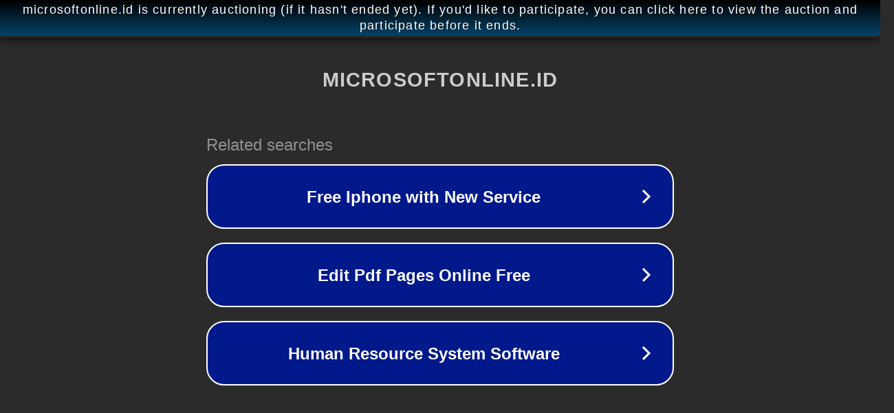

--- FILE ---
content_type: text/html; charset=utf-8
request_url: https://microsoftonline.id/cara-merubah-huruf-besar-ke-kecil-di-excel/
body_size: 1114
content:
<!doctype html>
<html data-adblockkey="MFwwDQYJKoZIhvcNAQEBBQADSwAwSAJBANDrp2lz7AOmADaN8tA50LsWcjLFyQFcb/P2Txc58oYOeILb3vBw7J6f4pamkAQVSQuqYsKx3YzdUHCvbVZvFUsCAwEAAQ==_odrJMfp/Be1OEOYlY2eNKlcRj3pCZDTziEkZrjetdMiJH8VuxbFjdkGcYEW4RXs1Go8NC3hRUcXfSEmkdVavoA==" lang="en" style="background: #2B2B2B;">
<head>
    <meta charset="utf-8">
    <meta name="viewport" content="width=device-width, initial-scale=1">
    <link rel="icon" href="[data-uri]">
    <link rel="preconnect" href="https://www.google.com" crossorigin>
</head>
<body>
<div id="target" style="opacity: 0"></div>
<script>window.park = "[base64]";</script>
<script src="/beXFLljic.js"></script>
</body>
</html>
